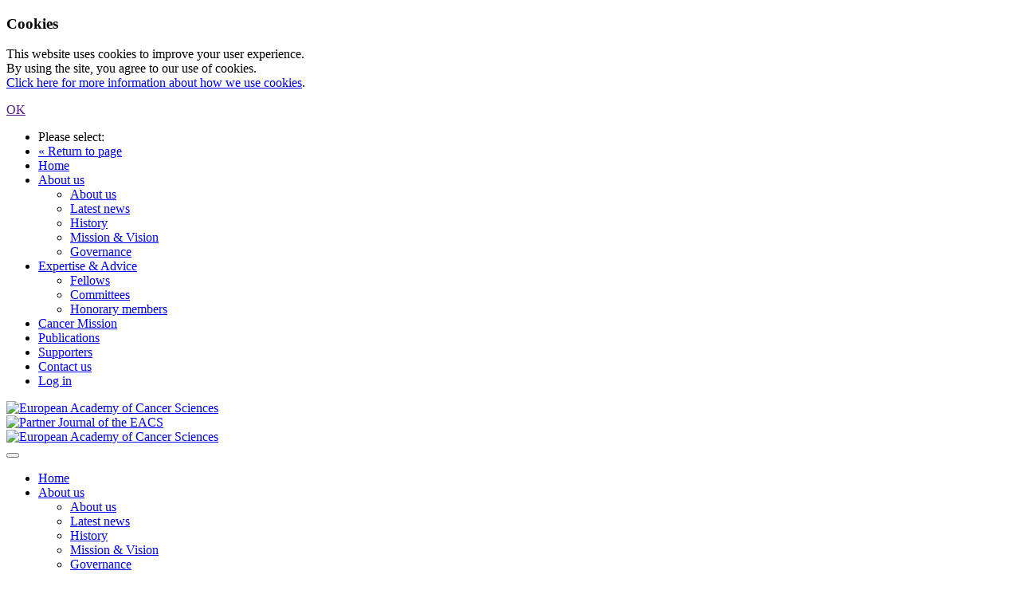

--- FILE ---
content_type: text/html; charset=UTF-8
request_url: https://europeancanceracademy.eu/contact-us
body_size: 2518
content:
<!doctype html>
<!--[if IE 9]>
<html class="lt-ie10" lang="en"> <![endif]-->
<html class="no-js" lang="en">
<head>
    <meta charset="utf-8" />
    <meta http-equiv="x-ua-compatible" content="ie=edge">
    <meta name="viewport" content="width=device-width, initial-scale=1.0">    <title>Contact us | European Academy of Cancer Sciences</title>
    <link href="/vendor/lightbox2/css/lightbox.min.css" rel="stylesheet"/>
<link rel="stylesheet" href="/assets/css/app.css">
<link rel="preconnect" href="https://fonts.gstatic.com">
<link href="https://fonts.googleapis.com/css2?family=Arvo:ital,wght@0,400;0,700;1,400;1,700&family=Lato:ital,wght@0,300;0,400;0,700;0,900;1,300;1,400;1,700;1,900&display=swap" rel="stylesheet">


<link rel="apple-touch-icon" sizes="180x180" href="/assets/img/favicons/apple-touch-icon.png">
<link rel="icon" type="image/png" sizes="32x32" href="/assets/img/favicons/favicon-32x32.png">
<link rel="icon" type="image/png" sizes="16x16" href="/assets/img/favicons/favicon-16x16.png">
<link rel="manifest" href="/assets/img/favicons/site.webmanifest">
<link rel="mask-icon" href="/assets/img/favicons/safari-pinned-tab.svg" color="#00adee">
<link rel="shortcut icon" href="/assets/img/favicons/favicon.ico">
<meta name="msapplication-TileColor" content="#ededed">
<meta name="msapplication-config" content="/assets/img/favicons/browserconfig.xml">
<meta name="theme-color" content="#ededed">


<meta name="description" content="" />
<meta name="keywords" content="" />
</head>
<body>
    <div class='cookie-alert'>
        <div class='grid-container'>
            <h3>Cookies</h3>
            <p>This website uses cookies to improve your user experience.<br/>By using the site, you agree to our use of cookies.<br/><a href='/privacy-policy-cookies'>Click here for more information about how we use cookies</a>.</p>
            <a href='' class='button cookies-ok-button'>OK</a>
        </div>
    </div>
    <div class="page-container off-canvas-wrapper">
        <div class="off-canvas position-right" id="offCanvasRight" data-off-canvas data-force-top="true">
            <ul class='off-canvas-menu vertical menu' data-drilldown><li><label>Please select:</label></li><li><a href='#' data-toggle='offCanvasRight' onclick='javascript:return null;' class='off-canvas-return'>« Return to page</a></li><!--<li><a href='/login.php' class='login-link'><i class='fi-unlock'></i> Member Login</a></li>--><li><a href='/'>Home</a></li><li><a href='/about-us'>About us</a><ul class='off-canvas-menu vertical menu'><li><a href='/about-us'>About us</a></li><li><a href='/news'>Latest news</a></li><li><a href='/history'>History</a></li><li><a href='/mission-amp-vision'>Mission &amp; Vision</a></li><li><a href='/governance'>Governance</a></li></ul></li><li><a href='/fellows'>Expertise &amp; Advice</a><ul class='off-canvas-menu vertical menu'><li><a href='/fellows'>Fellows</a></li><li><a href='/committees'>Committees</a></li><li><a href='/honorary-members'>Honorary members</a></li></ul></li><li><a href='/cancer-mission'>Cancer Mission</a></li><li><a href='/publications'>Publications</a></li><li><a href='/supporters'>Supporters</a></li><li><a href='/contact-us'>Contact us</a></li><li><a href='/login.php'>Log in</a></li></ul>
        </div>

        <div class="off-canvas-content" data-off-canvas-content>

            <div class='header-area-container'>
                <div class='header-area'>
                    <div class='grid-container'>
                        <div class='logo'>
                            <a href='/'><img src='/assets/img/logo.svg' alt='European Academy of Cancer Sciences' title='European Academy of Cancer Sciences' /></a>
                        </div>
                        <!--<div class='login-buttons'>
                            <a href='/login.php'>Log in</a>                        </div>-->
                        <div class='mol-onc-logo'>
                            <a href='https://febs.onlinelibrary.wiley.com/journal/18780261' target='_blank'><img src='/assets/img/mol-onc-logo.svg' alt='Partner Journal of the EACS' /></a>
                        </div>
                                            </div>
                </div>
            </div>
            <div id='stickynavanchor' class='stickynavanchor'>
                <div class='sticky-container' data-sticky-container>
                    <div class='sticky menu-bg' data-sticky data-anchor='stickynavanchor' data-options='marginTop: 0; stickyOn: small;'>
                        <div class='grid-container'>
                            <div class='menu-container'><div class='small-logo'><a href='/'><img src='/assets/img/logo-white.svg' alt='European Academy of Cancer Sciences' /></a></div><div class='hamburger-toggle' data-toggle='offCanvasRight'><button class='menu-icon' type='button'></button></div><ul class='menu dropdown display-menu' data-dropdown-menu><li class='home-link'><a href='/'>Home</a></li><li><a href='/about-us'>About us</a><ul class='menu submenu align-left'><li><a href='/about-us'>About us</a></li><li><a href='/news'>Latest news</a></li><li><a href='/history'>History</a></li><li><a href='/mission-amp-vision'>Mission &amp; Vision</a></li><li><a href='/governance'>Governance</a></li></ul></li><li><a href='/fellows'>Expertise &amp; Advice</a><ul class='menu submenu align-left'><li><a href='/fellows'>Fellows</a></li><li><a href='/committees'>Committees</a></li><li><a href='/honorary-members'>Honorary members</a></li></ul></li><li><a href='/cancer-mission'>Cancer Mission</a></li><li><a href='/publications'>Publications</a></li><li><a href='/supporters'>Supporters</a></li><li><a href='/contact-us' class='active'>Contact us</a></li><li><a href='/login.php'>Log in</a></li></ul></div>                        </div>
                    </div>
                </div>
                <div class='header-blank'><!----></div>
                    <div class='grid-container space-above'>
        <div class='grid-x grid-margin-x grid-margin-y '>
            <div class='medium-4 small-order-2 medium-order-1 cell'>
                <!-- submenu for the section -->
                <div class='sidemenu-container'><p>In this section:</p><ul class='sidemenu vertical menu accordion-menu' data-accordion-menu data-multi-open='false' data-submenu-toggle='true'><li><a href='/contact-us' class='selected'>Contact us</a></li></ul></div><div class='eacs-panel do-not-print'><h3>Search</h3>    <form action='/search/' method='get'>
        <div class='input-group'>
            <input type='search' value='' name='SearchField' class='input-group-field' placeholder='Search' />
            <div class='input-group-button'>
                <input type='submit' class='button' value='Search'>
            </div>
        </div>
        <input type='hidden' name='action' value='search' />
    </form>
</div>            </div>
            <div class='medium-8 small-order-1 medium-order-2 cell'>
                <h1>Contact us</h1><p>Please contact the Academy via:&nbsp;<a href="mailto:academy@europeancanceracademy.eu">academy@europeancanceracademy.eu</a></p>
            </div>
        </div>
    </div>
</div><!-- end of sticky navanchor -->
</div><!-- end of off-canvas (normal) content-->

<div class='footer-container'>
    <div class='grid-container'>
        <div class='grid-x grid-padding-x'>
            <div class='medium-7 cell footer-space-above'>
                <p class="hide-for-print small-text-center medium-text-left">
                    <a href="/">Home</a>&nbsp;&nbsp;/&nbsp;&nbsp;<a href="/privacy-policy-cookies">Privacy Policy &amp; Cookies</a>&nbsp;&nbsp;/&nbsp;&nbsp;<a href="/sitemap.php">Site map</a>&nbsp;&nbsp;/&nbsp;&nbsp;<a href="/admin/">Admin</a><br />&copy; 2016 - 2025 European Academy of Cancer Sciences. All rights reserved.
                </p>
            </div>
            <div class='medium-5 cell footer-space-above'>
                <p class="hide-for-print small-text-center medium-text-right">
                    <a href="https://www.peterbourne.co.uk" target="_blank">Election and membership website design by<br />Peter Bourne Communications</a>
            </div>
        </div>
    </div><!-- end of grid container -->
    <div class='pretty-footer'>
        <!---->
        <p class='medium-text-center small-text-center'>
                    </p>
    </div>
</div><!-- end of footer container -->
</div><!-- end of wrapper / page container-->
<script src="/assets/js/app.min.js"></script>
<script src='https://www.google.com/recaptcha/api.js'></script>
    <script src="/vendor/lightbox2/js/lightbox.min.js"></script>
</body>
</html>